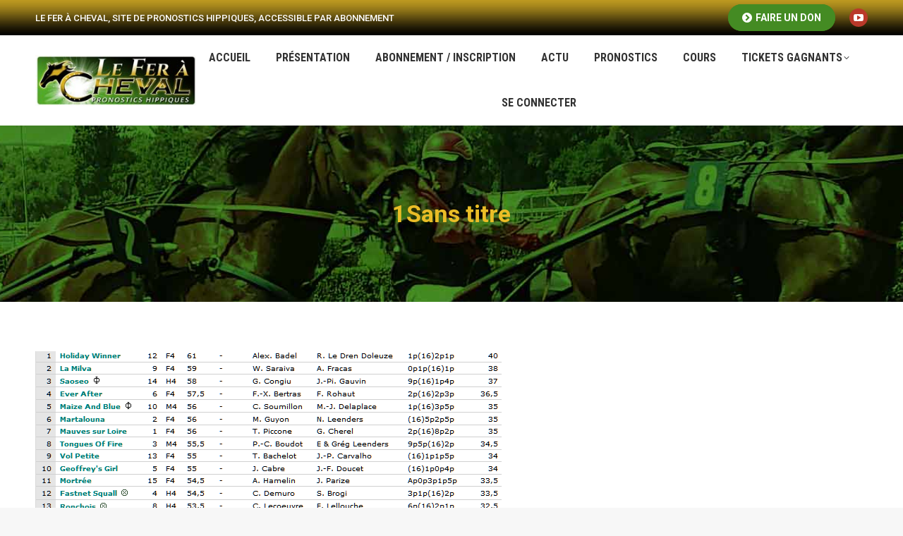

--- FILE ---
content_type: text/css
request_url: https://www.le-fer-a-cheval.fr/wp-content/plugins/post-count-tracker/public/css/post-count-tracker-public.css?ver=1.1.0
body_size: 94
content:
/**
 * All of the CSS for your public-facing functionality should be
 * included in this file.
 */

.pct-post-views {
    display: flex;
    align-items: center;
}

.pct-post-views img {
    margin-right: 10px;
    max-width: 20px !important;
}